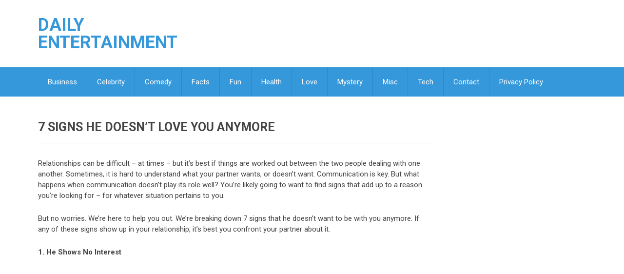

--- FILE ---
content_type: text/html; charset=UTF-8
request_url: https://dailyentertainment.me/love/signs-doesnt-love-anymore
body_size: 12558
content:
<!DOCTYPE html>
<html class="no-js" lang="en-US">
<head>
	<meta charset="UTF-8">
	<!-- Always force latest IE rendering engine (even in intranet) & Chrome Frame -->
	<!--[if IE ]>
	<meta http-equiv="X-UA-Compatible" content="IE=edge,chrome=1">
	<![endif]-->
	<link rel="profile" href="https://gmpg.org/xfn/11" />
	<!--iOS/android/handheld specific -->
<link rel="apple-touch-icon" href="https://dailyentertainment.me/wp-content/themes/mts_best/apple-touch-icon.png" />
<meta name="viewport" content="width=device-width, initial-scale=1, maximum-scale=1">
<meta name="apple-mobile-web-app-capable" content="yes">
<meta name="apple-mobile-web-app-status-bar-style" content="black">
	<link rel="pingback" href="https://dailyentertainment.me/xmlrpc.php" />
	<meta name='robots' content='index, follow, max-image-preview:large, max-snippet:-1, max-video-preview:-1' />

<!-- Open Graph Meta Tags generated by MashShare 4.0.47 - https://mashshare.net -->
<meta property="og:type" content="article" /> 
<meta property="og:title" content="7 Signs He Doesn’t Love You Anymore" />
<meta property="og:description" content="Relationships can be difficult – at times – but it’s best if things are worked out between the two people dealing with one another. Sometimes, it is hard to understand what your partner wants, or" />
<meta property="og:image" content="https://dailyentertainment.me/wp-content/uploads/2016/11/hindi-shayari-dil-se-sanyamjain-best-sad-shayri-by-broken-heart-girlfriend-boyfriend-lover4.jpg" />
<meta property="og:url" content="https://dailyentertainment.me/love/signs-doesnt-love-anymore" />
<meta property="og:site_name" content="Daily Entertainment" />
<meta property="article:published_time" content="2016-11-13T13:58:01+00:00" />
<meta property="article:modified_time" content="2017-01-25T16:24:34+00:00" />
<meta property="og:updated_time" content="2017-01-25T16:24:34+00:00" />
<!-- Open Graph Meta Tags generated by MashShare 4.0.47 - https://www.mashshare.net -->
<!-- Twitter Card generated by MashShare 4.0.47 - https://www.mashshare.net -->
<meta property="og:image:width" content="500" />
<meta property="og:image:height" content="354" />
<meta name="twitter:card" content="summary_large_image">
<meta name="twitter:title" content="7 Signs He Doesn’t Love You Anymore">
<meta name="twitter:description" content="Relationships can be difficult – at times – but it’s best if things are worked out between the two people dealing with one another. Sometimes, it is hard to understand what your partner wants, or">
<meta name="twitter:image" content="https://dailyentertainment.me/wp-content/uploads/2016/11/hindi-shayari-dil-se-sanyamjain-best-sad-shayri-by-broken-heart-girlfriend-boyfriend-lover4.jpg">
<!-- Twitter Card generated by MashShare 4.0.47 - https://www.mashshare.net -->


	<!-- This site is optimized with the Yoast SEO plugin v26.8 - https://yoast.com/product/yoast-seo-wordpress/ -->
	<title>7 Signs He Doesn&#039;t Love You Anymore</title>
	<link rel="canonical" href="https://dailyentertainment.me/love/signs-doesnt-love-anymore" />
	<link rel="next" href="https://dailyentertainment.me/love/signs-doesnt-love-anymore/2" />
	<meta property="og:locale" content="en_US" />
	<meta property="og:type" content="article" />
	<meta property="og:title" content="7 Signs He Doesn&#039;t Love You Anymore" />
	<meta property="og:description" content="Relationships can be difficult – at times – but it’s best if things are worked out between the two people dealing with one another. Sometimes, it is hard to understand what your partner wants, or doesn’t want. Communication is key. But what happens when communication doesn’t play its role well? You’re likely going to want to find signs that add up to a reason you’re looking for – for whatever situation pertains to you. But no worries. We’re here to help you out. We’re breaking down 7 signs that he doesn’t want to be with you anymore. If any of" />
	<meta property="og:url" content="https://dailyentertainment.me/love/signs-doesnt-love-anymore" />
	<meta property="og:site_name" content="Daily Entertainment" />
	<meta property="article:published_time" content="2016-11-13T13:58:01+00:00" />
	<meta property="article:modified_time" content="2017-01-25T16:24:34+00:00" />
	<meta property="og:image" content="https://dailyentertainment.me/wp-content/uploads/2016/11/hindi-shayari-dil-se-sanyamjain-best-sad-shayri-by-broken-heart-girlfriend-boyfriend-lover4.jpg" />
	<meta property="og:image:width" content="500" />
	<meta property="og:image:height" content="354" />
	<meta property="og:image:type" content="image/jpeg" />
	<meta name="author" content="muchacho" />
	<meta name="twitter:label1" content="Written by" />
	<meta name="twitter:data1" content="muchacho" />
	<meta name="twitter:label2" content="Est. reading time" />
	<meta name="twitter:data2" content="3 minutes" />
	<script type="application/ld+json" class="yoast-schema-graph">{"@context":"https://schema.org","@graph":[{"@type":"Article","@id":"https://dailyentertainment.me/love/signs-doesnt-love-anymore#article","isPartOf":{"@id":"https://dailyentertainment.me/love/signs-doesnt-love-anymore"},"author":{"name":"muchacho","@id":"https://dailyentertainment.me/#/schema/person/de59cfcba013d8b9cb1796d999669b08"},"headline":"7 Signs He Doesn&#8217;t Love You Anymore","datePublished":"2016-11-13T13:58:01+00:00","dateModified":"2017-01-25T16:24:34+00:00","mainEntityOfPage":{"@id":"https://dailyentertainment.me/love/signs-doesnt-love-anymore"},"wordCount":654,"image":{"@id":"https://dailyentertainment.me/love/signs-doesnt-love-anymore#primaryimage"},"thumbnailUrl":"https://dailyentertainment.me/wp-content/uploads/2016/11/hindi-shayari-dil-se-sanyamjain-best-sad-shayri-by-broken-heart-girlfriend-boyfriend-lover4.jpg","articleSection":["Love"],"inLanguage":"en-US"},{"@type":"WebPage","@id":"https://dailyentertainment.me/love/signs-doesnt-love-anymore","url":"https://dailyentertainment.me/love/signs-doesnt-love-anymore","name":"7 Signs He Doesn't Love You Anymore","isPartOf":{"@id":"https://dailyentertainment.me/#website"},"primaryImageOfPage":{"@id":"https://dailyentertainment.me/love/signs-doesnt-love-anymore#primaryimage"},"image":{"@id":"https://dailyentertainment.me/love/signs-doesnt-love-anymore#primaryimage"},"thumbnailUrl":"https://dailyentertainment.me/wp-content/uploads/2016/11/hindi-shayari-dil-se-sanyamjain-best-sad-shayri-by-broken-heart-girlfriend-boyfriend-lover4.jpg","datePublished":"2016-11-13T13:58:01+00:00","dateModified":"2017-01-25T16:24:34+00:00","author":{"@id":"https://dailyentertainment.me/#/schema/person/de59cfcba013d8b9cb1796d999669b08"},"inLanguage":"en-US","potentialAction":[{"@type":"ReadAction","target":["https://dailyentertainment.me/love/signs-doesnt-love-anymore"]}]},{"@type":"ImageObject","inLanguage":"en-US","@id":"https://dailyentertainment.me/love/signs-doesnt-love-anymore#primaryimage","url":"https://dailyentertainment.me/wp-content/uploads/2016/11/hindi-shayari-dil-se-sanyamjain-best-sad-shayri-by-broken-heart-girlfriend-boyfriend-lover4.jpg","contentUrl":"https://dailyentertainment.me/wp-content/uploads/2016/11/hindi-shayari-dil-se-sanyamjain-best-sad-shayri-by-broken-heart-girlfriend-boyfriend-lover4.jpg","width":500,"height":354,"caption":"7 Signs He Doesn't Love You Anymore"},{"@type":"WebSite","@id":"https://dailyentertainment.me/#website","url":"https://dailyentertainment.me/","name":"Daily Entertainment","description":"","potentialAction":[{"@type":"SearchAction","target":{"@type":"EntryPoint","urlTemplate":"https://dailyentertainment.me/?s={search_term_string}"},"query-input":{"@type":"PropertyValueSpecification","valueRequired":true,"valueName":"search_term_string"}}],"inLanguage":"en-US"},{"@type":"Person","@id":"https://dailyentertainment.me/#/schema/person/de59cfcba013d8b9cb1796d999669b08","name":"muchacho","image":{"@type":"ImageObject","inLanguage":"en-US","@id":"https://dailyentertainment.me/#/schema/person/image/","url":"https://secure.gravatar.com/avatar/cdd3e23885a3e8e76dbd9ad33cc383c3cebc2b03fb9c9e053a62b9d72994102e?s=96&d=wavatar&r=g","contentUrl":"https://secure.gravatar.com/avatar/cdd3e23885a3e8e76dbd9ad33cc383c3cebc2b03fb9c9e053a62b9d72994102e?s=96&d=wavatar&r=g","caption":"muchacho"},"url":"https://dailyentertainment.me/author/muchacho"}]}</script>
	<!-- / Yoast SEO plugin. -->


<link rel='dns-prefetch' href='//cdn.jsdelivr.net' />
<link rel='dns-prefetch' href='//player.vimeo.com' />
<link rel="alternate" type="application/rss+xml" title="Daily Entertainment &raquo; Feed" href="https://dailyentertainment.me/feed" />
<link rel="alternate" type="application/rss+xml" title="Daily Entertainment &raquo; Comments Feed" href="https://dailyentertainment.me/comments/feed" />
<link rel="alternate" type="application/rss+xml" title="Daily Entertainment &raquo; 7 Signs He Doesn&#8217;t Love You Anymore Comments Feed" href="https://dailyentertainment.me/love/signs-doesnt-love-anymore/feed" />
<link rel="alternate" title="oEmbed (JSON)" type="application/json+oembed" href="https://dailyentertainment.me/wp-json/oembed/1.0/embed?url=https%3A%2F%2Fdailyentertainment.me%2Flove%2Fsigns-doesnt-love-anymore" />
<link rel="alternate" title="oEmbed (XML)" type="text/xml+oembed" href="https://dailyentertainment.me/wp-json/oembed/1.0/embed?url=https%3A%2F%2Fdailyentertainment.me%2Flove%2Fsigns-doesnt-love-anymore&#038;format=xml" />
<style id='wp-img-auto-sizes-contain-inline-css' type='text/css'>
img:is([sizes=auto i],[sizes^="auto," i]){contain-intrinsic-size:3000px 1500px}
/*# sourceURL=wp-img-auto-sizes-contain-inline-css */
</style>
<style id='wp-emoji-styles-inline-css' type='text/css'>

	img.wp-smiley, img.emoji {
		display: inline !important;
		border: none !important;
		box-shadow: none !important;
		height: 1em !important;
		width: 1em !important;
		margin: 0 0.07em !important;
		vertical-align: -0.1em !important;
		background: none !important;
		padding: 0 !important;
	}
/*# sourceURL=wp-emoji-styles-inline-css */
</style>
<style id='wp-block-library-inline-css' type='text/css'>
:root{--wp-block-synced-color:#7a00df;--wp-block-synced-color--rgb:122,0,223;--wp-bound-block-color:var(--wp-block-synced-color);--wp-editor-canvas-background:#ddd;--wp-admin-theme-color:#007cba;--wp-admin-theme-color--rgb:0,124,186;--wp-admin-theme-color-darker-10:#006ba1;--wp-admin-theme-color-darker-10--rgb:0,107,160.5;--wp-admin-theme-color-darker-20:#005a87;--wp-admin-theme-color-darker-20--rgb:0,90,135;--wp-admin-border-width-focus:2px}@media (min-resolution:192dpi){:root{--wp-admin-border-width-focus:1.5px}}.wp-element-button{cursor:pointer}:root .has-very-light-gray-background-color{background-color:#eee}:root .has-very-dark-gray-background-color{background-color:#313131}:root .has-very-light-gray-color{color:#eee}:root .has-very-dark-gray-color{color:#313131}:root .has-vivid-green-cyan-to-vivid-cyan-blue-gradient-background{background:linear-gradient(135deg,#00d084,#0693e3)}:root .has-purple-crush-gradient-background{background:linear-gradient(135deg,#34e2e4,#4721fb 50%,#ab1dfe)}:root .has-hazy-dawn-gradient-background{background:linear-gradient(135deg,#faaca8,#dad0ec)}:root .has-subdued-olive-gradient-background{background:linear-gradient(135deg,#fafae1,#67a671)}:root .has-atomic-cream-gradient-background{background:linear-gradient(135deg,#fdd79a,#004a59)}:root .has-nightshade-gradient-background{background:linear-gradient(135deg,#330968,#31cdcf)}:root .has-midnight-gradient-background{background:linear-gradient(135deg,#020381,#2874fc)}:root{--wp--preset--font-size--normal:16px;--wp--preset--font-size--huge:42px}.has-regular-font-size{font-size:1em}.has-larger-font-size{font-size:2.625em}.has-normal-font-size{font-size:var(--wp--preset--font-size--normal)}.has-huge-font-size{font-size:var(--wp--preset--font-size--huge)}.has-text-align-center{text-align:center}.has-text-align-left{text-align:left}.has-text-align-right{text-align:right}.has-fit-text{white-space:nowrap!important}#end-resizable-editor-section{display:none}.aligncenter{clear:both}.items-justified-left{justify-content:flex-start}.items-justified-center{justify-content:center}.items-justified-right{justify-content:flex-end}.items-justified-space-between{justify-content:space-between}.screen-reader-text{border:0;clip-path:inset(50%);height:1px;margin:-1px;overflow:hidden;padding:0;position:absolute;width:1px;word-wrap:normal!important}.screen-reader-text:focus{background-color:#ddd;clip-path:none;color:#444;display:block;font-size:1em;height:auto;left:5px;line-height:normal;padding:15px 23px 14px;text-decoration:none;top:5px;width:auto;z-index:100000}html :where(.has-border-color){border-style:solid}html :where([style*=border-top-color]){border-top-style:solid}html :where([style*=border-right-color]){border-right-style:solid}html :where([style*=border-bottom-color]){border-bottom-style:solid}html :where([style*=border-left-color]){border-left-style:solid}html :where([style*=border-width]){border-style:solid}html :where([style*=border-top-width]){border-top-style:solid}html :where([style*=border-right-width]){border-right-style:solid}html :where([style*=border-bottom-width]){border-bottom-style:solid}html :where([style*=border-left-width]){border-left-style:solid}html :where(img[class*=wp-image-]){height:auto;max-width:100%}:where(figure){margin:0 0 1em}html :where(.is-position-sticky){--wp-admin--admin-bar--position-offset:var(--wp-admin--admin-bar--height,0px)}@media screen and (max-width:600px){html :where(.is-position-sticky){--wp-admin--admin-bar--position-offset:0px}}

/*# sourceURL=wp-block-library-inline-css */
</style><style id='global-styles-inline-css' type='text/css'>
:root{--wp--preset--aspect-ratio--square: 1;--wp--preset--aspect-ratio--4-3: 4/3;--wp--preset--aspect-ratio--3-4: 3/4;--wp--preset--aspect-ratio--3-2: 3/2;--wp--preset--aspect-ratio--2-3: 2/3;--wp--preset--aspect-ratio--16-9: 16/9;--wp--preset--aspect-ratio--9-16: 9/16;--wp--preset--color--black: #000000;--wp--preset--color--cyan-bluish-gray: #abb8c3;--wp--preset--color--white: #ffffff;--wp--preset--color--pale-pink: #f78da7;--wp--preset--color--vivid-red: #cf2e2e;--wp--preset--color--luminous-vivid-orange: #ff6900;--wp--preset--color--luminous-vivid-amber: #fcb900;--wp--preset--color--light-green-cyan: #7bdcb5;--wp--preset--color--vivid-green-cyan: #00d084;--wp--preset--color--pale-cyan-blue: #8ed1fc;--wp--preset--color--vivid-cyan-blue: #0693e3;--wp--preset--color--vivid-purple: #9b51e0;--wp--preset--gradient--vivid-cyan-blue-to-vivid-purple: linear-gradient(135deg,rgb(6,147,227) 0%,rgb(155,81,224) 100%);--wp--preset--gradient--light-green-cyan-to-vivid-green-cyan: linear-gradient(135deg,rgb(122,220,180) 0%,rgb(0,208,130) 100%);--wp--preset--gradient--luminous-vivid-amber-to-luminous-vivid-orange: linear-gradient(135deg,rgb(252,185,0) 0%,rgb(255,105,0) 100%);--wp--preset--gradient--luminous-vivid-orange-to-vivid-red: linear-gradient(135deg,rgb(255,105,0) 0%,rgb(207,46,46) 100%);--wp--preset--gradient--very-light-gray-to-cyan-bluish-gray: linear-gradient(135deg,rgb(238,238,238) 0%,rgb(169,184,195) 100%);--wp--preset--gradient--cool-to-warm-spectrum: linear-gradient(135deg,rgb(74,234,220) 0%,rgb(151,120,209) 20%,rgb(207,42,186) 40%,rgb(238,44,130) 60%,rgb(251,105,98) 80%,rgb(254,248,76) 100%);--wp--preset--gradient--blush-light-purple: linear-gradient(135deg,rgb(255,206,236) 0%,rgb(152,150,240) 100%);--wp--preset--gradient--blush-bordeaux: linear-gradient(135deg,rgb(254,205,165) 0%,rgb(254,45,45) 50%,rgb(107,0,62) 100%);--wp--preset--gradient--luminous-dusk: linear-gradient(135deg,rgb(255,203,112) 0%,rgb(199,81,192) 50%,rgb(65,88,208) 100%);--wp--preset--gradient--pale-ocean: linear-gradient(135deg,rgb(255,245,203) 0%,rgb(182,227,212) 50%,rgb(51,167,181) 100%);--wp--preset--gradient--electric-grass: linear-gradient(135deg,rgb(202,248,128) 0%,rgb(113,206,126) 100%);--wp--preset--gradient--midnight: linear-gradient(135deg,rgb(2,3,129) 0%,rgb(40,116,252) 100%);--wp--preset--font-size--small: 13px;--wp--preset--font-size--medium: 20px;--wp--preset--font-size--large: 36px;--wp--preset--font-size--x-large: 42px;--wp--preset--spacing--20: 0.44rem;--wp--preset--spacing--30: 0.67rem;--wp--preset--spacing--40: 1rem;--wp--preset--spacing--50: 1.5rem;--wp--preset--spacing--60: 2.25rem;--wp--preset--spacing--70: 3.38rem;--wp--preset--spacing--80: 5.06rem;--wp--preset--shadow--natural: 6px 6px 9px rgba(0, 0, 0, 0.2);--wp--preset--shadow--deep: 12px 12px 50px rgba(0, 0, 0, 0.4);--wp--preset--shadow--sharp: 6px 6px 0px rgba(0, 0, 0, 0.2);--wp--preset--shadow--outlined: 6px 6px 0px -3px rgb(255, 255, 255), 6px 6px rgb(0, 0, 0);--wp--preset--shadow--crisp: 6px 6px 0px rgb(0, 0, 0);}:where(.is-layout-flex){gap: 0.5em;}:where(.is-layout-grid){gap: 0.5em;}body .is-layout-flex{display: flex;}.is-layout-flex{flex-wrap: wrap;align-items: center;}.is-layout-flex > :is(*, div){margin: 0;}body .is-layout-grid{display: grid;}.is-layout-grid > :is(*, div){margin: 0;}:where(.wp-block-columns.is-layout-flex){gap: 2em;}:where(.wp-block-columns.is-layout-grid){gap: 2em;}:where(.wp-block-post-template.is-layout-flex){gap: 1.25em;}:where(.wp-block-post-template.is-layout-grid){gap: 1.25em;}.has-black-color{color: var(--wp--preset--color--black) !important;}.has-cyan-bluish-gray-color{color: var(--wp--preset--color--cyan-bluish-gray) !important;}.has-white-color{color: var(--wp--preset--color--white) !important;}.has-pale-pink-color{color: var(--wp--preset--color--pale-pink) !important;}.has-vivid-red-color{color: var(--wp--preset--color--vivid-red) !important;}.has-luminous-vivid-orange-color{color: var(--wp--preset--color--luminous-vivid-orange) !important;}.has-luminous-vivid-amber-color{color: var(--wp--preset--color--luminous-vivid-amber) !important;}.has-light-green-cyan-color{color: var(--wp--preset--color--light-green-cyan) !important;}.has-vivid-green-cyan-color{color: var(--wp--preset--color--vivid-green-cyan) !important;}.has-pale-cyan-blue-color{color: var(--wp--preset--color--pale-cyan-blue) !important;}.has-vivid-cyan-blue-color{color: var(--wp--preset--color--vivid-cyan-blue) !important;}.has-vivid-purple-color{color: var(--wp--preset--color--vivid-purple) !important;}.has-black-background-color{background-color: var(--wp--preset--color--black) !important;}.has-cyan-bluish-gray-background-color{background-color: var(--wp--preset--color--cyan-bluish-gray) !important;}.has-white-background-color{background-color: var(--wp--preset--color--white) !important;}.has-pale-pink-background-color{background-color: var(--wp--preset--color--pale-pink) !important;}.has-vivid-red-background-color{background-color: var(--wp--preset--color--vivid-red) !important;}.has-luminous-vivid-orange-background-color{background-color: var(--wp--preset--color--luminous-vivid-orange) !important;}.has-luminous-vivid-amber-background-color{background-color: var(--wp--preset--color--luminous-vivid-amber) !important;}.has-light-green-cyan-background-color{background-color: var(--wp--preset--color--light-green-cyan) !important;}.has-vivid-green-cyan-background-color{background-color: var(--wp--preset--color--vivid-green-cyan) !important;}.has-pale-cyan-blue-background-color{background-color: var(--wp--preset--color--pale-cyan-blue) !important;}.has-vivid-cyan-blue-background-color{background-color: var(--wp--preset--color--vivid-cyan-blue) !important;}.has-vivid-purple-background-color{background-color: var(--wp--preset--color--vivid-purple) !important;}.has-black-border-color{border-color: var(--wp--preset--color--black) !important;}.has-cyan-bluish-gray-border-color{border-color: var(--wp--preset--color--cyan-bluish-gray) !important;}.has-white-border-color{border-color: var(--wp--preset--color--white) !important;}.has-pale-pink-border-color{border-color: var(--wp--preset--color--pale-pink) !important;}.has-vivid-red-border-color{border-color: var(--wp--preset--color--vivid-red) !important;}.has-luminous-vivid-orange-border-color{border-color: var(--wp--preset--color--luminous-vivid-orange) !important;}.has-luminous-vivid-amber-border-color{border-color: var(--wp--preset--color--luminous-vivid-amber) !important;}.has-light-green-cyan-border-color{border-color: var(--wp--preset--color--light-green-cyan) !important;}.has-vivid-green-cyan-border-color{border-color: var(--wp--preset--color--vivid-green-cyan) !important;}.has-pale-cyan-blue-border-color{border-color: var(--wp--preset--color--pale-cyan-blue) !important;}.has-vivid-cyan-blue-border-color{border-color: var(--wp--preset--color--vivid-cyan-blue) !important;}.has-vivid-purple-border-color{border-color: var(--wp--preset--color--vivid-purple) !important;}.has-vivid-cyan-blue-to-vivid-purple-gradient-background{background: var(--wp--preset--gradient--vivid-cyan-blue-to-vivid-purple) !important;}.has-light-green-cyan-to-vivid-green-cyan-gradient-background{background: var(--wp--preset--gradient--light-green-cyan-to-vivid-green-cyan) !important;}.has-luminous-vivid-amber-to-luminous-vivid-orange-gradient-background{background: var(--wp--preset--gradient--luminous-vivid-amber-to-luminous-vivid-orange) !important;}.has-luminous-vivid-orange-to-vivid-red-gradient-background{background: var(--wp--preset--gradient--luminous-vivid-orange-to-vivid-red) !important;}.has-very-light-gray-to-cyan-bluish-gray-gradient-background{background: var(--wp--preset--gradient--very-light-gray-to-cyan-bluish-gray) !important;}.has-cool-to-warm-spectrum-gradient-background{background: var(--wp--preset--gradient--cool-to-warm-spectrum) !important;}.has-blush-light-purple-gradient-background{background: var(--wp--preset--gradient--blush-light-purple) !important;}.has-blush-bordeaux-gradient-background{background: var(--wp--preset--gradient--blush-bordeaux) !important;}.has-luminous-dusk-gradient-background{background: var(--wp--preset--gradient--luminous-dusk) !important;}.has-pale-ocean-gradient-background{background: var(--wp--preset--gradient--pale-ocean) !important;}.has-electric-grass-gradient-background{background: var(--wp--preset--gradient--electric-grass) !important;}.has-midnight-gradient-background{background: var(--wp--preset--gradient--midnight) !important;}.has-small-font-size{font-size: var(--wp--preset--font-size--small) !important;}.has-medium-font-size{font-size: var(--wp--preset--font-size--medium) !important;}.has-large-font-size{font-size: var(--wp--preset--font-size--large) !important;}.has-x-large-font-size{font-size: var(--wp--preset--font-size--x-large) !important;}
/*# sourceURL=global-styles-inline-css */
</style>

<style id='classic-theme-styles-inline-css' type='text/css'>
/*! This file is auto-generated */
.wp-block-button__link{color:#fff;background-color:#32373c;border-radius:9999px;box-shadow:none;text-decoration:none;padding:calc(.667em + 2px) calc(1.333em + 2px);font-size:1.125em}.wp-block-file__button{background:#32373c;color:#fff;text-decoration:none}
/*# sourceURL=/wp-includes/css/classic-themes.min.css */
</style>
<link rel='stylesheet' id='elite_player_style-css' href='https://dailyentertainment.me/wp-content/plugins/Elite-video-player/css/elite.min.css?ver=6.9.1' type='text/css' media='all' />
<link rel='stylesheet' id='elite_player_icons-css' href='https://dailyentertainment.me/wp-content/plugins/Elite-video-player/css/elite-font-awesome.min.css?ver=6.9.1' type='text/css' media='all' />
<link rel='stylesheet' id='elite_player_scrollbar-css' href='https://dailyentertainment.me/wp-content/plugins/Elite-video-player/css/jquery.mCustomScrollbar.min.css?ver=6.9.1' type='text/css' media='all' />
<link rel='stylesheet' id='bcct_style-css' href='https://dailyentertainment.me/wp-content/plugins/better-click-to-tweet/assets/css/styles.css?ver=3.0' type='text/css' media='all' />
<link rel='stylesheet' id='mashsb-styles-css' href='https://dailyentertainment.me/wp-content/plugins/mashsharer/assets/css/mashsb.min.css?ver=4.0.47' type='text/css' media='all' />
<style id='mashsb-styles-inline-css' type='text/css'>
.mashsb-count {color:#cccccc;}@media only screen and (min-width:568px){.mashsb-buttons a {min-width: 177px;}}
/*# sourceURL=mashsb-styles-inline-css */
</style>
<link rel='stylesheet' id='widgetopts-styles-css' href='https://dailyentertainment.me/wp-content/plugins/widget-options/assets/css/widget-options.css?ver=4.1.3' type='text/css' media='all' />
<link rel='stylesheet' id='wp-pagenavi-css' href='https://dailyentertainment.me/wp-content/plugins/wp-pagenavi/pagenavi-css.css?ver=2.70' type='text/css' media='all' />
<link rel='stylesheet' id='flexslider-css' href='https://dailyentertainment.me/wp-content/themes/mts_best/css/flexslider.css?ver=adae262f4bce8222c40063db68fabb06' type='text/css' media='all' />
<link rel='stylesheet' id='fontawesome-css' href='https://dailyentertainment.me/wp-content/themes/mts_best/css/font-awesome.min.css?ver=adae262f4bce8222c40063db68fabb06' type='text/css' media='all' />
<link rel='stylesheet' id='stylesheet-css' href='https://dailyentertainment.me/wp-content/themes/mts_best/style.css?ver=adae262f4bce8222c40063db68fabb06' type='text/css' media='all' />
<style id='stylesheet-inline-css' type='text/css'>

        body {background-color:#ffffff;}
        body {background-image: url(https://dailyentertainment.me/wp-content/themes/mts_best/images/nobg.png);}
        .main-header {background-color:#FFFFFF; background-image: url(https://dailyentertainment.me/wp-content/themes/mts_best/images/nobg.png);}
        footer-carousel-wrap {background-color:#3498db; }
        footer {background-color:#eeeeee; background-image: url(https://dailyentertainment.me/wp-content/themes/mts_best/images/nobg.png);}
        footer > .copyrights {background-color:#FFFFFF;}
        .pace .pace-progress, nav a#pull,.flex-direction-nav li a,#top-navigation li:hover a, #header nav#top-navigation ul ul li,.secondary-navigation,#move-to-top,.mts-subscribe input[type='submit'],input[type='submit'],#commentform input#submit,.contactform #submit,.pagination a,.fs-pagination a,.header-search .ajax-search-results-container,#load-posts a,#fs2_load_more_button,#wp-calendar td a,#wp-calendar caption,#wp-calendar #prev a:before,#wp-calendar #next a:before, .tagcloud a, #tags-tab-content a, .widget_wpt .tab_title.selected a,.widget_wp_review_tab .tab_title.selected a, #wp-calendar thead th.today, .slidertitle, #header nav#navigation ul ul li, .thecategory a, #wp-calendar td a:hover, #wp-calendar #today {background: #3498db; color: #fff; }
        .header-search #s,nav a.toggle-mobile-menu,#mobile-menu-wrapper,.tab_widget ul.wps_tabs li {background: #3498db !important;}
        #wp-calendar thead th.today { border-color: #3498db; }
        a, a:hover,.title a:hover,.post-data .post-title a:hover,.post-title a:hover,.post-info a:hover,.entry-content a,.textwidget a,.reply a,.comm,.fn a,.comment-reply-link, .entry-content .singleleft a:hover, #footer-post-carousel .flex-direction-nav li a {color:#3498db;}
        .post-box .review-total-only .review-result-wrapper .review-result i {color:#3498db!important;}
        footer > .footer-carousel-wrap { background: #3498db; }
        
        
        
        
        
        
        /* Start of Facebook like and share button */

.fb_like_and_share {
    background: #3f5da3;
    text-align: center;
    border-radius: 3px;
    padding: 2px;
    margin-bottom: 25px;
    clear: both;
}
.fb_text, .fb_share {
    text-transform: uppercase;
    font: bold 17px Helvetica, Arial, Sans-serif;
    text-decoration: none;
    line-height: 20px;
}
.fb_like_out {
    width: 30%;
    background-color: white;
    color: black;
    padding: 10px;
    display: inline-block;
    box-sizing: border-box;
    vertical-align: middle;
}
.fb_share {
    padding: 10px;
    color: white;
    display: inline-block;
    width: 100%;
    box-sizing: border-box;
    vertical-align: middle;
}
a.fb_share, a.fb_share:link, a.fb_share:visited, a.fb_share:hover, a.fb_share:active {
    color: white;
}
.fb_like_and_share .fb-like {
    display: inline-block!important;
    line-height: 20px;
    margin-left: 10px;
}
@media (max-width:400px)  {
    .fb_share {
    display: block;
    width: 100%;
}
.fb_like_out {
    width: 100%;
}
}
.container {
    position: relative;
    width: 100%;
    max-width: 1260px;
    padding-left: 0px;
    padding-right: 0px;
    margin: 0 auto;
    -webkit-overflow-scrolling: touch;
    -webkit-box-sizing: border-box;
    -moz-box-sizing: border-box;
    box-sizing: border-box;
}
.container:after {
    content: "";
    display: table;
    clear: both;
}
.container.narrow {
    max-width: 800px;
}
.container.wider {
    max-width: 1400px;
}
.container.wide {
    max-width: 100%;
}

body .form-item .custom-check~label {
    display: block;
    padding-left: 30px;
    line-height: 20px;
}

.columns-2, .columns-3 {
    padding-top: 0px;
}
.columns-2:after, .columns-3:after {
    content: "";
    display: table;
    clear: both;
}
.columns-2 .columns-2, .columns-2 .columns-3, .columns-3 .columns-2, .columns-3 .columns-3 {
    padding-top: 0;
}
.columns-2 .col-main {
    width: 710px;
    width: calc(100% - 320px);
    max-width: 920px;
}
.columns-3 {
    overflow: hidden;
}
.columns-3 .col-main {
    width: calc(83% - 340px);
}
.columns-3 .col-span-2 {
    width: calc(100% - 320px);
}
.col-main {
    float: left;
    width: 100%;
}
.col-main>.container {
    padding: 0 20px;
}
.col-main>.container .big-image {
    margin-left: -20px;
    margin-right: -20px;
}
.col-main .col-main {
    width: 60%;
    margin-right: 3%;
}
.col-main .col-right {
    width: 37%;
}
.col-main>p:first-of-type {
    margin-top: 0;
}
.col-main h1 {
    font: 35px/1 "Proxima Nova Extrabld", Helvetica, Arial, sans-serif;
    letter-spacing: -1.1px;
    color: #000;
    margin: 60px 0 25px;
}
.col-main h1:first-child {
    margin-top: 0;
}
.col-main h1.alt {
    color: #94ad00;
    font-family: "Proxima Nova Semibold", Helvetica, Arial, sans-serif;
}
.col-main h1 span {
    color: #67aabf;
}
.col-main .extra-message {
    width: auto;
    padding-left: 10;
    padding-right: 10;
}
.col-main .badge {
    float: left;
    margin-right: 20px;
    margin-left: -20px;
}
.col-main .distinct {
    font-size: 31px;
    letter-spacing: -1.5px;
}
.col-main .bottom-area p {
    width: 100%;
    margin-top: 0;
    font-size: 23px;
    line-height: 1.435;
}
.col-left {
    width: 17%;
    margin-right: 20px;
    float: left;
    clear: left;
}
.col-right {
    width: 300px;
    float: right;
    margin-left: 20px;
}
.col-right .grid {
    margin: 10px 0 40px;
    width: 100%;
    min-width: 0;
}
.col-right .grid_item {
    width: 100%;
}
@media screen and (max-width:1024px)  {
    .columns-2, .columns-3 {
    padding-top: 0px;
}
.col-main .col-main {
    width: 100%;
}
.columns-3 .col-main {
    width: calc(100% - 320px);
}
.col-main .col-right {
    width: 100%;
    margin-top: 60px;
}
.col-main .where-to-buy {
    max-width: initial;
    margin-left: -10px;
    margin-right: -10px;
    width: auto;
    float: none;
}
.col-main .badge {
    margin-right: 15px;
}
.col-main .distinct {
    font-size: 26px;
}
}
@media screen and (max-width:800px)  {
    .col-main {
    width: 100%;
}
.col-main>.container {
    padding: 0;
}
.col-main h1 {
    font-size: 30px;
    margin: 40px 0 25px;
}
.col-main .badge {
    margin-left: 0;
}
.col-main .distinct {
    letter-spacing: 0.5px;
    font-size: 22px;
}
.col-main .btn {
    margin: 0 auto;
}
.columns-2 .col-main, .columns-3 .col-main {
    width: 100%;
    margin-right: 0;
}
.col-right {
    width: 100%;
}
.col-right .grid_item {
    margin: 0 auto;
}
.col-right .grid_item .grid_img img {
    height: auto;
    transform: translateY(-50%) translateX(-50%);
}
.col-right .side-ad {
    width: 50%;
    float: left;
    padding: 0;
    text-align: center;
}
.col-right .grid {
    width: 50%;
    float: left;
    clear: none;
}
}
@media screen and (max-width:660px)  {
    .col-main h1 {
    font-size: 31px;
    text-align: center;
}
.col-right .side-ad {
    width: 100%;
}
.col-right .grid {
    width: 100%;
}
}

/* End of Facebook like and share button */
            
/*# sourceURL=stylesheet-inline-css */
</style>
<link rel='stylesheet' id='responsive-css' href='https://dailyentertainment.me/wp-content/themes/mts_best/css/responsive.css?ver=adae262f4bce8222c40063db68fabb06' type='text/css' media='all' />
<script type="text/javascript" src="https://dailyentertainment.me/wp-includes/js/jquery/jquery.min.js?ver=3.7.1" id="jquery-core-js"></script>
<script type="text/javascript" src="https://dailyentertainment.me/wp-includes/js/jquery/jquery-migrate.min.js?ver=3.4.1" id="jquery-migrate-js"></script>
<script type="text/javascript" src="https://dailyentertainment.me/wp-content/plugins/Elite-video-player/js/embed.min.js?ver=6.9.1" id="elite_embed-js"></script>
<script type="text/javascript" src="https://cdn.jsdelivr.net/npm/hls.js@latest?ver=6.9.1" id="elite_hls-js"></script>
<script type="text/javascript" src="https://dailyentertainment.me/wp-content/plugins/Elite-video-player/js/jquery.mCustomScrollbar.min.js?ver=6.9.1" id="elite_jquery.mCustomScrollbar-js"></script>
<script type="text/javascript" src="https://player.vimeo.com/api/player.js?ver=6.9.1" id="elite_vimeo-js"></script>
<script type="text/javascript" src="https://dailyentertainment.me/wp-content/plugins/Elite-video-player/js/THREEx.FullScreen.min.js?ver=6.9.1" id="elite_THREEx.FullScreen-js"></script>
<script type="text/javascript" src="https://dailyentertainment.me/wp-content/plugins/Elite-video-player/js/vast.min.js?ver=6.9.1" id="elite_vast-js"></script>
<script type="text/javascript" src="https://dailyentertainment.me/wp-content/plugins/Elite-video-player/js/Playlist.min.js?ver=6.9.1" id="elite_playlist-js"></script>
<script type="text/javascript" src="https://dailyentertainment.me/wp-content/plugins/Elite-video-player/js/videoPlayer.min.js?ver=6.9.1" id="elite_video_player-js"></script>
<script type="text/javascript" id="mashsb-js-extra">
/* <![CDATA[ */
var mashsb = {"shares":"0","round_shares":"","animate_shares":"0","dynamic_buttons":"0","share_url":"https://dailyentertainment.me/love/signs-doesnt-love-anymore","title":"7+Signs+He+Doesn%E2%80%99t+Love+You+Anymore","image":"https://dailyentertainment.me/wp-content/uploads/2016/11/hindi-shayari-dil-se-sanyamjain-best-sad-shayri-by-broken-heart-girlfriend-boyfriend-lover4.jpg","desc":"Relationships can be difficult \u2013 at times \u2013 but it\u2019s best if things are worked out between the two people dealing with one another. Sometimes, it is hard to understand what your partner wants, or \u2026","hashtag":"","subscribe":"content","subscribe_url":"","activestatus":"1","singular":"1","twitter_popup":"1","refresh":"0","nonce":"ad1d7e2acd","postid":"8778","servertime":"1768984198","ajaxurl":"https://dailyentertainment.me/wp-admin/admin-ajax.php"};
//# sourceURL=mashsb-js-extra
/* ]]> */
</script>
<script type="text/javascript" src="https://dailyentertainment.me/wp-content/plugins/mashsharer/assets/js/mashsb.min.js?ver=4.0.47" id="mashsb-js"></script>
<script type="text/javascript" src="https://dailyentertainment.me/wp-content/plugins/wp-hide-post/public/js/wp-hide-post-public.js?ver=2.0.10" id="wp-hide-post-js"></script>
<script type="text/javascript" id="customscript-js-extra">
/* <![CDATA[ */
var mts_customscript = {"responsive":"1","nav_menu":"secondary"};
//# sourceURL=customscript-js-extra
/* ]]> */
</script>
<script type="text/javascript" src="https://dailyentertainment.me/wp-content/themes/mts_best/js/customscript.js?ver=adae262f4bce8222c40063db68fabb06" id="customscript-js"></script>
<script type="text/javascript" src="https://dailyentertainment.me/wp-content/themes/mts_best/js/jquery.flexslider-min.js?ver=adae262f4bce8222c40063db68fabb06" id="flexslider-js"></script>
<link rel="https://api.w.org/" href="https://dailyentertainment.me/wp-json/" /><link rel="alternate" title="JSON" type="application/json" href="https://dailyentertainment.me/wp-json/wp/v2/posts/8778" /><link rel="EditURI" type="application/rsd+xml" title="RSD" href="https://dailyentertainment.me/xmlrpc.php?rsd" />
<!--Theme by MyThemeShop.com-->
<link rel='shortlink' href='https://dailyentertainment.me/?p=8778' />
<script async src="https://pagead2.googlesyndication.com/pagead/js/adsbygoogle.js?client=ca-pub-4740520977899897"
     crossorigin="anonymous"></script>
<!-- Twitter Cards Meta - V 2.5.4 -->
<meta name="twitter:card" content="photo" />
<meta name="twitter:site" content="@fact" />
<meta name="twitter:creator" content="@fact" />
<meta name="twitter:url" content="https://dailyentertainment.me/love/signs-doesnt-love-anymore" />
<meta name="twitter:title" content="7 Signs He Doesn&#8217;t Love You Anymore" />
<meta name="twitter:description" content="Relationships can be difficult – at times – but it’s best if things are worked out between the two people dealing with one another. Sometimes, it is hard [...]" />
<meta name="twitter:image" content="https://dailyentertainment.me/wp-content/uploads/2016/11/hindi-shayari-dil-se-sanyamjain-best-sad-shayri-by-broken-heart-girlfriend-boyfriend-lover4.jpg" />
<!-- Twitter Cards Meta By WPDeveloper.net -->

<link href="//fonts.googleapis.com/css?family=Roboto:700|Roboto:normal&amp;subset=latin" rel="stylesheet" type="text/css">
<style type="text/css">
#logo a { font-family: 'Roboto'; font-weight: 700; font-size: 36px; color: #3498db;text-transform: uppercase; }
.menu li, .menu li a { font-family: 'Roboto'; font-weight: normal; font-size: 15px; color: #ffffff; }
body { font-family: 'Roboto'; font-weight: normal; font-size: 15px; color: #444444; }
.post-data .post-title a, #comments-tab-content a { font-family: 'Roboto'; font-weight: 700; font-size: 16px; color: #444444;text-transform: uppercase; }
.hentry .entry-title { font-family: 'Roboto'; font-weight: 700; font-size: 25px; color: #444444;text-transform: uppercase; }
#sidebars .widget { font-family: 'Roboto'; font-weight: normal; font-size: 15px; color: #444444; }
.footer-widgets { font-family: 'Roboto'; font-weight: normal; font-size: 15px; color: #444444; }
h1 { font-family: 'Roboto'; font-weight: 700; font-size: 30px; color: #444444;text-transform: uppercase; }
h2 { font-family: 'Roboto'; font-weight: 700; font-size: 25px; color: #444444;text-transform: uppercase; }
h3 { font-family: 'Roboto'; font-weight: 700; font-size: 20px; color: #444444;text-transform: uppercase; }
h4 { font-family: 'Roboto'; font-weight: 700; font-size: 18px; color: #444444;text-transform: uppercase; }
h5 { font-family: 'Roboto'; font-weight: 700; font-size: 15px; color: #444444;text-transform: uppercase; }
h6 { font-family: 'Roboto'; font-weight: 700; font-size: 13px; color: #444444;text-transform: uppercase; }
</style>
<script type="text/javascript">document.documentElement.className = document.documentElement.className.replace(/\bno-js\b/,'js');</script></head>
<body data-rsssl=1 id ="blog" class="wp-singular post-template-default single single-post postid-8778 single-format-standard wp-theme-mts_best main" itemscope itemtype="http://schema.org/WebPage">
	<div class="main-container-wrap">
		<header class="main-header">
			<div id="header">
				<div class="container">
					<div class="header-inner">
						<div class="logo-wrap">
																									<h2 id="logo" class="text-logo">
											<a href="https://dailyentertainment.me">Daily Entertainment</a>
										</h2><!-- END #logo -->
																<div class="site-description">
																	</div>
													</div>
						<div id="social-profile-icons-2" class="widget widget-header"></div>					</div>
				</div><!--.container-->
				
													<div class="secondary-navigation">
									<div class="container clearfix">
						<nav id="navigation" class="clearfix">
							<a href="#" class="toggle-mobile-menu">Menu</a>
															<ul id="menu-main" class="menu clearfix"><li id="menu-item-8633" class="menu-item menu-item-type-taxonomy menu-item-object-category"><a href="https://dailyentertainment.me/category/business">Business</a></li>
<li id="menu-item-16" class="menu-item menu-item-type-taxonomy menu-item-object-category"><a href="https://dailyentertainment.me/category/celebs">Celebrity</a></li>
<li id="menu-item-372" class="menu-item menu-item-type-taxonomy menu-item-object-category"><a href="https://dailyentertainment.me/category/comedy">Comedy</a></li>
<li id="menu-item-168" class="menu-item menu-item-type-taxonomy menu-item-object-category"><a href="https://dailyentertainment.me/category/facts">Facts</a></li>
<li id="menu-item-1367" class="menu-item menu-item-type-taxonomy menu-item-object-category"><a href="https://dailyentertainment.me/category/fun">Fun</a></li>
<li id="menu-item-1303" class="menu-item menu-item-type-taxonomy menu-item-object-category"><a href="https://dailyentertainment.me/category/health">Health</a></li>
<li id="menu-item-4374" class="menu-item menu-item-type-taxonomy menu-item-object-category current-post-ancestor current-menu-parent current-post-parent"><a href="https://dailyentertainment.me/category/love">Love</a></li>
<li id="menu-item-1366" class="menu-item menu-item-type-taxonomy menu-item-object-category"><a href="https://dailyentertainment.me/category/mystery">Mystery</a></li>
<li id="menu-item-1895" class="menu-item menu-item-type-taxonomy menu-item-object-category"><a href="https://dailyentertainment.me/category/misc">Misc</a></li>
<li id="menu-item-10047" class="menu-item menu-item-type-taxonomy menu-item-object-category"><a href="https://dailyentertainment.me/category/tech">Tech</a></li>
<li id="menu-item-7436" class="menu-item menu-item-type-post_type menu-item-object-page"><a href="https://dailyentertainment.me/contact">Contact</a></li>
<li id="menu-item-7437" class="menu-item menu-item-type-post_type menu-item-object-page"><a href="https://dailyentertainment.me/privacy-policy">Privacy Policy</a></li>
</ul>													</nav>
					</div><!--.container-->
					</div>
				
			</div><!--#header-->
		</header>
		<div class="main-container"><div id="page" class="single">
	<article class="article" itemscope itemtype="http://schema.org/BlogPosting">
		<div id="content_box" >
							<div id="post-8778" class="g post post-8778 type-post status-publish format-standard has-post-thumbnail hentry category-love has_thumb">
					<div class="single_post">
												<header>
							<h1 class="title single-title entry-title" itemprop="headline">7 Signs He Doesn&#8217;t Love You Anymore</h1>
																				</header><!--.headline_area-->
						<div class="post-single-content box mark-links entry-content">
																					<p>Relationships can be difficult – at times – but it’s best if things are worked out between the two people dealing with one another. Sometimes, it is hard to understand what your partner wants, or doesn’t want. Communication is key. But what happens when communication doesn’t play its role well? You’re likely going to want to find signs that add up to a reason you’re looking for – for whatever situation pertains to you.</p>
<p>But no worries. We’re here to help you out. We’re breaking down 7 signs that he doesn’t want to be with you anymore. If any of these signs show up in your relationship, it’s best you confront your partner about it.</p>
<p><strong>1. He Shows No Interest</strong><br />
<br>
<center><script async src="//pagead2.googlesyndication.com/pagead/js/adsbygoogle.js"></script>
<!-- Responsive -->
<ins class="adsbygoogle"
     style="display:block"
     data-ad-client="ca-pub-4740520977899897"
     data-ad-slot="3617451131"
     data-ad-format="auto"></ins>
<script>
(adsbygoogle = window.adsbygoogle || []).push({});
</script>
<br>
</center></p>
<p><img fetchpriority="high" decoding="async" class="alignnone wp-image-8781" src="https://dailyentertainment.me/wp-content/uploads/2016/11/2881_18_26-pictorial-body-language.jpg" alt="2881_18_26-pictorial-body-language" width="574" height="409" srcset="https://dailyentertainment.me/wp-content/uploads/2016/11/2881_18_26-pictorial-body-language.jpg 753w, https://dailyentertainment.me/wp-content/uploads/2016/11/2881_18_26-pictorial-body-language-300x214.jpg 300w" sizes="(max-width: 574px) 100vw, 574px" /></p>
<p>Things didn’t always used to be this way. He used to look you in the eye and tell you how beautiful he thought you were. In any situations, if a consistent thing is changed, it won’t go unnoticed. His lack of interest in you is beginning to show, and you would love to know why he’s not showing any interest in you. This may be due to the fact that he doesn’t want to be with you.</p>
<br>
<center><script async src="//pagead2.googlesyndication.com/pagead/js/adsbygoogle.js"></script>
<!-- Responsive -->
<ins class="adsbygoogle"
     style="display:block"
     data-ad-client="ca-pub-4740520977899897"
     data-ad-slot="3617451131"
     data-ad-format="auto"></ins>
<script>
(adsbygoogle = window.adsbygoogle || []).push({});
</script>
<br>
</center>
							<div class="pagination"><a href="https://dailyentertainment.me/love/signs-doesnt-love-anymore/2" class="post-page-numbers"><span class="current"><span class="currenttext">Next</span></span></a></div>							
															<!-- Start Share Buttons -->
								<div class="shareit">
																			<!-- Twitter -->
										<span class="share-item twitterbtn">
											<a href="https://twitter.com/share" class="twitter-share-button" data-via="">Tweet</a>
										</span>
																												<!-- GPlus -->
										<span class="share-item gplusbtn">
											<g:plusone size="medium"></g:plusone>
										</span>
																												<!-- Facebook -->
										<span class="share-item facebookbtn">
											<div id="fb-root"></div>
											<div class="fb-like" data-send="false" data-layout="button_count" data-width="150" data-show-faces="false"></div>
										</span>
																																														<!-- Pinterest -->
										<span class="share-item pinbtn">
											<a href="http://pinterest.com/pin/create/button/?url=https://dailyentertainment.me/love/signs-doesnt-love-anymore&media=https://dailyentertainment.me/wp-content/uploads/2016/11/hindi-shayari-dil-se-sanyamjain-best-sad-shayri-by-broken-heart-girlfriend-boyfriend-lover4.jpg&description=7 Signs He Doesn&#8217;t Love You Anymore" class="pin-it-button" count-layout="horizontal">Pin It</a>
										</span>
																	</div>
								<!-- end Share Buttons -->
																				</div><!--.post-content box mark-links-->
					</div><!--.single_post-->
					 					
									</div><!--.g post-->
				<!-- You can start editing here. -->
<!-- If comments are closed. -->
<p class="nocomments"></p>

					</div>
	</article>
    <aside class="sidebar c-4-12">
	<div id="sidebars" class="g">
		<div class="sidebar">
			<ul class="sidebar_list">
				<div id="text-2" class="widget widget_text">			<div class="textwidget"></div>
		</div>			</ul>
		</div>
	</div><!--sidebars-->
</aside>		</div><!--#page-->
	</div><!--.main-container-->
	<footer>
				
			<div class="container">
						</div>
			
		<div class="copyrights">
			<div class="container">
				<!--start copyrights-->
<div id="copyright-note">
<span><a href="https://dailyentertainment.me/" title="" rel="nofollow">Daily Entertainment</a> Copyright &copy; 2026.</span>
<div class="right"></div>
</div>
<!--end copyrights-->
			</div><!--.container-->
		</div><!--.copyrights-->
	</footer><!--footer-->
</div><!--.main-container-wrap-->
<!--start footer code-->
<!-- Start of StatCounter Code for Default Guide -->
<script type="text/javascript">
var sc_project=9821911; 
var sc_invisible=1; 
var sc_security="c040b93b"; 
var scJsHost = (("https:" == document.location.protocol) ?
"https://secure." : "http://www.");
document.write("<sc"+"ript type='text/javascript' src='" +
scJsHost+
"statcounter.com/counter/counter.js'></"+"script>");
</script>
<noscript><div class="statcounter"><a title="website
statistics" href="http://statcounter.com/free-web-stats/"
target="_blank"><img class="statcounter"
src="https://c.statcounter.com/9821911/0/c040b93b/1/"
alt="website statistics"></a></div></noscript>
<!-- End of StatCounter Code for Default Guide --><!--end footer code-->
<script type="speculationrules">
{"prefetch":[{"source":"document","where":{"and":[{"href_matches":"/*"},{"not":{"href_matches":["/wp-*.php","/wp-admin/*","/wp-content/uploads/*","/wp-content/*","/wp-content/plugins/*","/wp-content/themes/mts_best/*","/*\\?(.+)"]}},{"not":{"selector_matches":"a[rel~=\"nofollow\"]"}},{"not":{"selector_matches":".no-prefetch, .no-prefetch a"}}]},"eagerness":"conservative"}]}
</script>
<div class="Elite_video_player" style="position:absolute;display:none;width:0px;height:0px;" id="" data-options="{&quot;rootFolder&quot;:&quot;https:\/\/dailyentertainment.me\/wp-content\/plugins\/Elite-video-player\/&quot;}"></div><script id="wp-emoji-settings" type="application/json">
{"baseUrl":"https://s.w.org/images/core/emoji/17.0.2/72x72/","ext":".png","svgUrl":"https://s.w.org/images/core/emoji/17.0.2/svg/","svgExt":".svg","source":{"concatemoji":"https://dailyentertainment.me/wp-includes/js/wp-emoji-release.min.js?ver=adae262f4bce8222c40063db68fabb06"}}
</script>
<script type="module">
/* <![CDATA[ */
/*! This file is auto-generated */
const a=JSON.parse(document.getElementById("wp-emoji-settings").textContent),o=(window._wpemojiSettings=a,"wpEmojiSettingsSupports"),s=["flag","emoji"];function i(e){try{var t={supportTests:e,timestamp:(new Date).valueOf()};sessionStorage.setItem(o,JSON.stringify(t))}catch(e){}}function c(e,t,n){e.clearRect(0,0,e.canvas.width,e.canvas.height),e.fillText(t,0,0);t=new Uint32Array(e.getImageData(0,0,e.canvas.width,e.canvas.height).data);e.clearRect(0,0,e.canvas.width,e.canvas.height),e.fillText(n,0,0);const a=new Uint32Array(e.getImageData(0,0,e.canvas.width,e.canvas.height).data);return t.every((e,t)=>e===a[t])}function p(e,t){e.clearRect(0,0,e.canvas.width,e.canvas.height),e.fillText(t,0,0);var n=e.getImageData(16,16,1,1);for(let e=0;e<n.data.length;e++)if(0!==n.data[e])return!1;return!0}function u(e,t,n,a){switch(t){case"flag":return n(e,"\ud83c\udff3\ufe0f\u200d\u26a7\ufe0f","\ud83c\udff3\ufe0f\u200b\u26a7\ufe0f")?!1:!n(e,"\ud83c\udde8\ud83c\uddf6","\ud83c\udde8\u200b\ud83c\uddf6")&&!n(e,"\ud83c\udff4\udb40\udc67\udb40\udc62\udb40\udc65\udb40\udc6e\udb40\udc67\udb40\udc7f","\ud83c\udff4\u200b\udb40\udc67\u200b\udb40\udc62\u200b\udb40\udc65\u200b\udb40\udc6e\u200b\udb40\udc67\u200b\udb40\udc7f");case"emoji":return!a(e,"\ud83e\u1fac8")}return!1}function f(e,t,n,a){let r;const o=(r="undefined"!=typeof WorkerGlobalScope&&self instanceof WorkerGlobalScope?new OffscreenCanvas(300,150):document.createElement("canvas")).getContext("2d",{willReadFrequently:!0}),s=(o.textBaseline="top",o.font="600 32px Arial",{});return e.forEach(e=>{s[e]=t(o,e,n,a)}),s}function r(e){var t=document.createElement("script");t.src=e,t.defer=!0,document.head.appendChild(t)}a.supports={everything:!0,everythingExceptFlag:!0},new Promise(t=>{let n=function(){try{var e=JSON.parse(sessionStorage.getItem(o));if("object"==typeof e&&"number"==typeof e.timestamp&&(new Date).valueOf()<e.timestamp+604800&&"object"==typeof e.supportTests)return e.supportTests}catch(e){}return null}();if(!n){if("undefined"!=typeof Worker&&"undefined"!=typeof OffscreenCanvas&&"undefined"!=typeof URL&&URL.createObjectURL&&"undefined"!=typeof Blob)try{var e="postMessage("+f.toString()+"("+[JSON.stringify(s),u.toString(),c.toString(),p.toString()].join(",")+"));",a=new Blob([e],{type:"text/javascript"});const r=new Worker(URL.createObjectURL(a),{name:"wpTestEmojiSupports"});return void(r.onmessage=e=>{i(n=e.data),r.terminate(),t(n)})}catch(e){}i(n=f(s,u,c,p))}t(n)}).then(e=>{for(const n in e)a.supports[n]=e[n],a.supports.everything=a.supports.everything&&a.supports[n],"flag"!==n&&(a.supports.everythingExceptFlag=a.supports.everythingExceptFlag&&a.supports[n]);var t;a.supports.everythingExceptFlag=a.supports.everythingExceptFlag&&!a.supports.flag,a.supports.everything||((t=a.source||{}).concatemoji?r(t.concatemoji):t.wpemoji&&t.twemoji&&(r(t.twemoji),r(t.wpemoji)))});
//# sourceURL=https://dailyentertainment.me/wp-includes/js/wp-emoji-loader.min.js
/* ]]> */
</script>
</body>
</html>

--- FILE ---
content_type: text/html; charset=utf-8
request_url: https://accounts.google.com/o/oauth2/postmessageRelay?parent=https%3A%2F%2Fdailyentertainment.me&jsh=m%3B%2F_%2Fscs%2Fabc-static%2F_%2Fjs%2Fk%3Dgapi.lb.en.2kN9-TZiXrM.O%2Fd%3D1%2Frs%3DAHpOoo_B4hu0FeWRuWHfxnZ3V0WubwN7Qw%2Fm%3D__features__
body_size: 161
content:
<!DOCTYPE html><html><head><title></title><meta http-equiv="content-type" content="text/html; charset=utf-8"><meta http-equiv="X-UA-Compatible" content="IE=edge"><meta name="viewport" content="width=device-width, initial-scale=1, minimum-scale=1, maximum-scale=1, user-scalable=0"><script src='https://ssl.gstatic.com/accounts/o/2580342461-postmessagerelay.js' nonce="ae31xnH1wK_UmymM-If38Q"></script></head><body><script type="text/javascript" src="https://apis.google.com/js/rpc:shindig_random.js?onload=init" nonce="ae31xnH1wK_UmymM-If38Q"></script></body></html>

--- FILE ---
content_type: text/html; charset=utf-8
request_url: https://www.google.com/recaptcha/api2/aframe
body_size: 265
content:
<!DOCTYPE HTML><html><head><meta http-equiv="content-type" content="text/html; charset=UTF-8"></head><body><script nonce="Oib_dc_IXDi0AB0Kta_j6w">/** Anti-fraud and anti-abuse applications only. See google.com/recaptcha */ try{var clients={'sodar':'https://pagead2.googlesyndication.com/pagead/sodar?'};window.addEventListener("message",function(a){try{if(a.source===window.parent){var b=JSON.parse(a.data);var c=clients[b['id']];if(c){var d=document.createElement('img');d.src=c+b['params']+'&rc='+(localStorage.getItem("rc::a")?sessionStorage.getItem("rc::b"):"");window.document.body.appendChild(d);sessionStorage.setItem("rc::e",parseInt(sessionStorage.getItem("rc::e")||0)+1);localStorage.setItem("rc::h",'1768984202263');}}}catch(b){}});window.parent.postMessage("_grecaptcha_ready", "*");}catch(b){}</script></body></html>